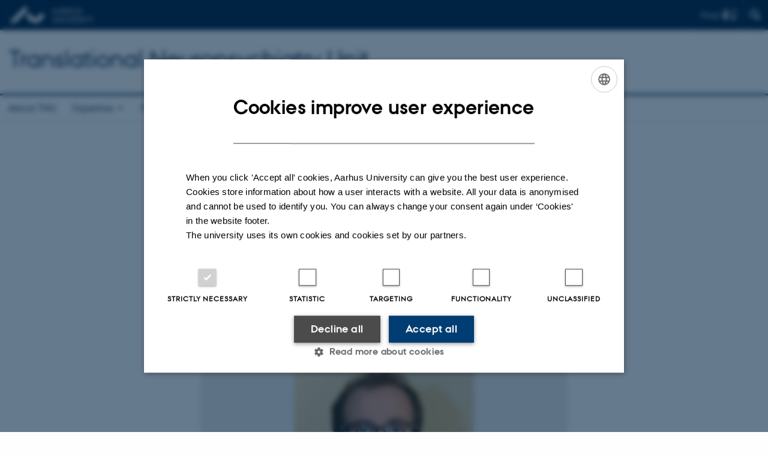

--- FILE ---
content_type: text/html; charset=utf-8
request_url: https://tnu.au.dk/display/artikel/helpful-intestinal-bacteria-counteract-tendency-to-depression
body_size: 6925
content:
<!DOCTYPE html>
<html lang="en" class="no-js">
<head>

<meta charset="utf-8">
<!-- 
	This website is powered by TYPO3 - inspiring people to share!
	TYPO3 is a free open source Content Management Framework initially created by Kasper Skaarhoj and licensed under GNU/GPL.
	TYPO3 is copyright 1998-2026 of Kasper Skaarhoj. Extensions are copyright of their respective owners.
	Information and contribution at https://typo3.org/
-->



<title>Helpful intestinal bacteria counteract tendency to depression</title>
<script>
  var cookieScriptVersion = "202303151517";
  var cookieScriptId = "a8ca7e688df75cd8a6a03fcab6d18143";
</script>
<meta name="DC.Language" scheme="NISOZ39.50" content="en">
<meta name="DC.Title" content="Helpful intestinal bacteria counteract tendency to depression">
<meta http-equiv="Last-Modified" content="2023-01-31T13:19:27+01:00">
<meta name="DC.Date" scheme="ISO8601" content="2023-01-31T13:19:27+01:00">
<meta name="DC.Contributor" content="">
<meta name="DC.Creator" content="140508@au.dk">
<meta name="DC.Publisher" content="Aarhus University">
<meta name="DC.Type" content="text/html">
<meta name="generator" content="TYPO3 CMS">
<meta name="description" content="Studies conducted by Anders Abildgaard at TNU suggest that probiotics can prevent the type of depression which is linked to an unhealthy lifestyle.">
<meta http-equiv="content-language" content="en">
<meta name="author" content="140508@au.dk">
<meta property="og:title" content="Helpful intestinal bacteria counteract tendency to depression">
<meta property="og:type" content="article">
<meta property="og:url" content="https://tnu.au.dk/display/artikel/helpful-intestinal-bacteria-counteract-tendency-to-depression">
<meta property="og:image" content="https://tnu.au.dk/fileadmin/news_import/AndersAbildgaard_02.jpg">
<meta property="og:image:width" content="0">
<meta property="og:image:height" content="0">
<meta property="og:description" content="Studies conducted by Anders Abildgaard at TNU suggest that probiotics can prevent the type of depression which is linked to an unhealthy lifestyle.">
<meta name="twitter:card" content="summary">
<meta name="rating" content="GENERAL">


<link rel="stylesheet" href="/typo3temp/assets/css/4adea90c81bdd79ac4f5be3b55a7851c.css?1757592456" media="all">
<link rel="stylesheet" href="https://cdn.au.dk/2016/assets/css/app.css" media="all">
<link rel="stylesheet" href="https://cdn.au.dk/components/umd/all.css" media="all">
<link rel="stylesheet" href="/_assets/bba0af3e32dafabe31c0da8e169fa8c4/Css/fluid_styled_content.css?1764507855" media="all">
<link rel="stylesheet" href="/_assets/56b797f8bb08f87b2b0a4b7706a3f2d6/Css/Powermail/CssDemo.css?1764507851" media="all">
<link rel="stylesheet" href="/_assets/56b797f8bb08f87b2b0a4b7706a3f2d6/Css/powermail-overrides.css?1764507851" media="all">
<link rel="stylesheet" href="/_assets/d336a48cc75b0ce72905efb565ce5df1/Css/news-basic.css?1764507855" media="all">
<link rel="stylesheet" href="https://customer.cludo.com/css/511/2151/cludo-search.min.css" media="all">


<script src="https://cdn.jsdelivr.net/npm/react@16.13.1/umd/react.production.min.js"></script>
<script src="https://cdn.jsdelivr.net/npm/react-dom@16.13.1/umd/react-dom.production.min.js"></script>
<script src="https://cdn.jsdelivr.net/npm/axios@0.19.2/dist/axios.min.js"></script>
<script src="https://cdn.jsdelivr.net/npm/dom4@2.1.5/build/dom4.js"></script>
<script src="https://cdn.jsdelivr.net/npm/es6-shim@0.35.5/es6-shim.min.js"></script>
<script src="https://cdn.au.dk/2016/assets/js/vendor.js"></script>
<script src="https://cdn.au.dk/2016/assets/js/app.js"></script>
<script src="https://cdn.jsdelivr.net/npm/@aarhus-university/au-designsystem-delphinus@latest/public/projects/typo3/js/app.js"></script>
<script src="/_assets/d336a48cc75b0ce72905efb565ce5df1/JavaScript/Infobox.js?1764507855"></script>


<base href="//tnu.au.dk/"><link href="https://cdn.au.dk/favicon.ico" rel="shortcut icon" /><meta content="AU normal contrast" http-equiv="Default-Style" /><meta http-equiv="X-UA-Compatible" content="IE=Edge,chrome=1" /><meta name="viewport" content="width=device-width, initial-scale=1.0"><meta name="si_pid" content="9618" /><style type="text/css">.left-menu, .news-backlink-wrap {
    visibility: hidden;
}</style>
<script>
    var topWarning = true;
    var topWarningTextDa = '<style type="text/css">@media (max-width: 640px) {.ie-warning a {font-size:0.8em;} .ie-warning h3 {line-height: 1;} } .ie-warning h3 {text-align:center;} .ie-warning a {padding: 0;} .ie-warning a:hover {text-decoration:underline;}</style><h3><a href="https://medarbejdere.au.dk/corona/">Coronavirus: Information til studerende og medarbejdere</a></h3>';
    var topWarningTextEn = '<style type="text/css">@media (max-width: 640px) {.ie-warning a {font-size:0.8em;} .ie-warning h3 {line-height: 1;} } .ie-warning h3 {text-align:center;} .ie-warning a:hover {text-decoration:underline;}</style><h3><a href="https://medarbejdere.au.dk/en/corona/">Coronavirus: Information for students and staff</a></h3>';
    var primaryDanish = false;
</script>
<script>
    var cludoDanishPath = '/da/soegning';
    var cludoEnglishPath = '/site-search';
</script>
<script>var topWarning = false;</script><link rel="image_src" href="//www.au.dk/fileadmin/res/facebookapps/au_standard_logo.jpg" />
<!-- Pingdom hash not set -->
<link rel="schema.dc" href="http://purl.org/dc/elements/1.1/" /><link rel="stylesheet" type="text/css" href="https://cdn.jsdelivr.net/npm/@aarhus-university/au-designsystem-delphinus@latest/public/projects/typo3/style.css" media="all">
<link rel="canonical" href="https://tnu.au.dk/display/artikel/helpful-intestinal-bacteria-counteract-tendency-to-depression"/>

<!-- This site is optimized with the Yoast SEO for TYPO3 plugin - https://yoast.com/typo3-extensions-seo/ -->
<script type="application/ld+json">[{"@context":"https:\/\/www.schema.org","@type":"BreadcrumbList","itemListElement":[{"@type":"ListItem","position":1,"item":{"@id":"https:\/\/auinstallation34.cs.au.dk\/","name":"TYPO3"}},{"@type":"ListItem","position":2,"item":{"@id":"https:\/\/tnu.au.dk\/","name":"tnu.au.dk"}},{"@type":"ListItem","position":3,"item":{"@id":"https:\/\/tnu.au.dk\/display","name":"Display"}}]}]</script>
</head>
<body class="department layout14 level1">


    







        
    





<header>
    <div class="row section-header">
        <div class="large-12 medium-12 small-12 columns logo">
            <a class="main-logo" href="//www.international.au.dk/" itemprop="url">
                <object data="//cdn.au.dk/2016/assets/img/logos.svg#au-en" type="image/svg+xml" alt="Aarhus University logo" aria-labelledby="section-header-logo">
                    <p id="section-header-logo">Aarhus University logo</p>
                </object>
            </a>
            <div class="hide-for-small-only find">
                <a class="button find-button float-right" type="button" data-toggle="find-dropdown">Find</a>
                <div class="dropdown-pane bottom " id="find-dropdown" data-dropdown data-hover="false"
                    data-hover-pane="false" data-close-on-click="true">
                    <div id="find-container" class="find-container"></div>
                </div>
            </div>
            <div class="search">
                
<div class="au_searchbox" id="cludo-search-form" role="search">
    <form class="au_searchform">
        <fieldset>
            <input class="au_searchquery" type="search" value="" name="searchrequest" id="cludo-search-form-input" aria-autocomplete="list"
                   aria-haspopup="true" aria-label="Type search criteria" title="Type search criteria" />
            <input class="au_searchbox_button" type="submit" title="Search" value="Search" />
        </fieldset>
    </form>
</div>

            </div>
            <div class="language-selector">
                

    
        
    
        
    
        
    
        
    
        
    
        
    
        
    


            </div>
            <nav class="utility-links"></nav>
        </div>
    </div>
    
    <div class="row section-title">
        <div class=" large-10 medium-10 columns">
            <h1>
                <a href="">Translational Neuropsychiatry Unit</a>
            </h1>
        </div>
        <div class="large-2 medium-2 small-2 columns seal text-right">
            
        </div>
    </div>
    <div class="row header-menu">
        <div class="columns medium-12 large-12 small-12 small-order-2">
            <div class="title-bar align-right" data-responsive-toggle="menu" data-hide-for="medium">
                <div class="mobile-nav">
                    <button class="menu-icon" data-toggle></button>
                </div>
            </div>
            <nav class="top-bar" id="menu"><div class="top-bar-left"><ul class="vertical medium-horizontal menu resetlist" data-responsive-menu="accordion medium-dropdown" data-hover-delay="300" data-closing-time="60" data-options="autoclose:false; closeOnClick:true; forceFollow:true;" ><li><a href="/about-tnu" target="_top">About TNU</a></li><li class="has-submenu"><a href="/expertise" target="_top">Expertise</a><ul  class="vertical menu"><li><a href="/expertise/ai4r-beaquant-real-time-autoradiography" target="_top">Beaquant Real-Time Autoradiography</a></li><li><a href="/expertise/correlative-consecutive-sectioning-with-optimized-immunoblotting" target="_top">Correlative Consecutive Sectioning with Optimized Immunoblotting</a></li><li><a href="/expertise/ella-automated-elisa" target="_top">Ella Automated ELISA</a></li><li><a href="/expertise/fluorescence-recovery-after-photobleaching-frap" target="_top">Fluorescence Recovery After Photobleaching (FRAP)</a></li><li><a href="/expertise/the-luminex-200-system" target="_top">The Luminex 200 system</a></li><li><a href="/expertise/mediso-nanoscan-petmri-scanner-for-small-laboratory-animals" target="_top">microPET</a></li><li><a href="/expertise/microscopy-imaging" target="_top">Microscopy Imaging</a></li><li><a href="/expertise/the-nanostring-ncounter-platform" target="_top">The nanoString nCounter platform</a></li><li><a href="/expertise/odyssey-clx-imager" target="_top">Odyssey CLx Imager</a></li><li><a href="/expertise/oxford-nanopore-sequencing" target="_top">Oxford Nanopore Sequencing</a></li><li><a href="/expertise/microscopy-imaging-2" target="_top">Primary Neuronal Culture</a></li><li><a href="/expertise/real-time-quantitative-polymerase-chain-reaction-real-time-qpcr" target="_top">Real-time quantitative Polymerase Chain Reaction (Real-time qPCR)</a></li><li><a href="/expertise/ultra-high-pressure-liquid-chromatography-uhplc" target="_top">Ultra high pressure liquid chromatography (uHPLC)</a></li></ul></li><li class="has-submenu"><a href="/people" target="_top">People</a><ul  class="vertical menu"><li><a href="/people/research-groups" target="_top">Research Groups</a></li><li><a href="/people/affiliated-principal-investigators" target="_top">Affiliated Principal Investigators</a></li><li><a href="/people/people-at-tnu-list" target="_top">People at TNU - list</a></li><li><a href="/people/tnu-alumni" target="_top">TNU Alumni</a></li></ul></li><li class="has-submenu"><a href="/publications-from-tnu" target="_top">Publications</a><ul  class="vertical menu"><li><a href="/publications-from-tnu-1-1" target="_top">Publications 2025</a></li><li><a href="/publications-from-tnu-1" target="_top">Publications 2024</a></li><li><a href="/publications-from-tnu/publications-2023" target="_top">Publications 2023</a></li><li><a href="/publications/publications-2022" target="_top">Publications 2022</a></li><li><a href="/publications/publications-2021" target="_top">Publications 2021</a></li><li><a href="/publications/publications-2020" target="_top">Publications 2020</a></li><li><a href="/publications/publications-2019" target="_top">Publications 2019</a></li><li><a href="/publications/publications-2018" target="_top">Publications 2018</a></li><li><a href="/publications/publications-2017" target="_top">Publications 2017</a></li><li><a href="/publications/publications-2016" target="_top">Publications 2016</a></li><li><a href="/publications/publications-2015" target="_top">Publications 2015</a></li><li><a href="/publications/publications-2014" target="_top">Publications 2014</a></li><li><a href="/publications/publications-2013" target="_top">Publications 2013</a></li><li><a href="/publications/phd-dissertations" target="_top">PhD dissertations</a></li><li><a href="/publications/all-publications" target="_top">All publications</a></li></ul></li><li class="has-submenu"><a href="/symposium-in-psychiatry" target="_top">Symposium in Psychiatry</a><ul  class="vertical menu"><li><a href="/symposium-in-psychiatry/educational-symposium-in-psychiatry-2025" target="_top">Educational Symposium in Psychiatry 2025</a></li><li><a href="/symposium2024" target="_top">Educational Symposium in Psychiatry 2024</a></li><li><a href="/symposium2023" target="_top">TNU Educational Psychiatry Symposium 2023</a></li></ul></li><li><a href="/news-archive" target="_top">News Archive</a></li><li><a href="/for-tnu-staff" target="_top">For TNU staff</a></li></ul></div></nav>
        </div>
    </div>
    <div id="fade"></div>
</header>




    <div class="row breadcrumb align-right hide-for-small-only">
        <div class="columns medium-12">
            
        </div>
    </div>
    <div class="row">
        <nav class="small-12 large-3 medium-4 columns medium-only-portrait-4 pagenav left-menu align-top">
            <h3 class="menu-title"><a href="/">tnu.au.dk</a></h3><ul id="au_section_nav_inner_list"><li><a href="/about-tnu">About TNU</a></li><li class="au_branch"><a href="/expertise">Expertise</a></li><li class="au_branch"><a href="/people">People</a></li><li class="au_branch"><a href="/publications-from-tnu">Publications</a></li><li class="au_branch"><a href="/symposium-in-psychiatry">Symposium in Psychiatry</a></li><li><a href="/news-archive">News Archive</a></li><li><a href="/for-tnu-staff">For TNU staff</a></li></ul>
        </nav>
        <div class="small-12 large-9 medium-8 columns medium-only-portrait-8 content main" id="au_content">
            <div class="row">
                <div class="large-8 medium-8 medium-only-portrait-12 small-12 columns">
                    
                    

        

        <div id="c50371" class="csc-default csc-frame frame frame-default frame-type-news_newsdetail frame-layout-0 ">
            
            
                



            
            
                

    



            
            

    
    



<div class="news news-single">
	<div class="article" itemscope="itemscope" itemtype="http://schema.org/Article">
		
	
			<script type="text/javascript">
				const showAllContentLangToken = "Show all content ";
			</script>

			
			

			<article class="typo3-delphinus delphinus-gutters">

				<!-- News PID: 9535 - used for finding folder/page which contains the news / event -->
				<!-- News UID: 12594 - the ID of the current news / event-->

				<div class="news-event">
					<div class="news-event__header">
						<!-- Categories -->
						
							<span class="text--stamp">
<!-- categories -->
<span class="news-list-category">
	
		
	
		
	
		
	
		
	
		
	
</span>

</span>
						

						<!-- Title -->
						<h1 itemprop="headline">Helpful intestinal bacteria counteract tendency to depression</h1>
						

							<!-- Teaser -->
							<p class="text--intro" itemprop="description">Studies conducted by Anders Abildgaard at TNU suggest that probiotics can prevent the type of depression which is linked to an unhealthy lifestyle.</p>
						
					</div>

					

					<div class="news-event__content">

						<!-- Events info box -->
						
							

						
							<!-- Media -->
							
								

	
	

	

	
		
					
		
		

		<figure class="news-event__image image" id="first-side-image">
			
					
	
			
                    
                    
                        
                    

					<a href="/fileadmin/_processed_/2/a/csm_AndersAbildgaard_02_3ba8d85c71.jpg" title="Anders Abildgaard" class="lightbox" rel="lightbox[myImageSet]">
                        <img itemprop="image" src="/fileadmin/news_import/AndersAbildgaard_02.jpg" width="" height="" alt="" />
                    </a>
                    <figcaption>
                        
                            <span class="news-event__image__caption">
                                Anders Abildgaard
                            </span>
                         
                         
                   </figcaption>
				
		


			

			

			

			
		</figure>
 	
			
	



							
						

						
							<div class="news-event__content__text">
								<span class="text--byline" id="byline">
									
										<!-- Created date -->
										<time itemprop="datePublished" datetime="2018-01-10">
											10  January 2018
										</time>
									

									<!-- Author -->
									
										<span itemprop="author" itemscope="itemscope" itemtype="http://schema.org/Person">
											
													by
												

											
													<a href="mailto:karen.jul.madsen@clin.au.dk">
														<span itemprop="name">Karen Jul Madsen</span>
													</a>
												
										</span>
									
								</span>

								

									<!-- Body text -->
									<p>Please follow the link below for further information:
</p>
<p><a href="//newsroom.au.dk/en/news/show/artikel/helpful-intestinal-bacteria-counteracts-tendency-to-depression/" target="_self">http://newsroom.au.dk/en/news/show/artikel/helpful-intestinal-bacteria-counteracts-tendency-to-depression/</a>
</p>
<p>&nbsp;</p>
<p>&nbsp;</p>
								
							</div>
						
					</div>

					
						<!-- Content elements -->
						
					
				</div>
			</article>

			
				
				
			

			<!-- related things -->
			
		

	</div>
</div>



            
                



            
            
                



            
        </div>

    


                </div>
                <div class="large-4 medium-4 medium-only-portrait-12 small-12 columns related">
                    
                </div>
                <div class="column medium-12 small-12">
                    <div class="au_contentauthor">
                        
<div class="au_contentauthor-revised">
    Revised
    31.01.2023
</div>

    -
    <div class="tx-lfcontactauthor-pi1">
        <a href="mailto:karen.jul.madsen@clin.au.dk?subject=t3Pageid:9618_t3PageUrl:http://tnu.au.dk/display/artikel/helpful-intestinal-bacteria-counteract-tendency-to-depression" >Karen Jul Madsen</a>
    </div>




                    </div>
                </div>
            </div>
        </div>
    </div>
    <footer>
        
        
        

        

        <div id="c13745" class="csc-default csc-frame frame frame-default frame-type-html frame-layout-0 ">
            
            
                



            
            
            

    <footer class="row global">
    <div class="large-6 medium-6 columns small-12">
        <div class="row">
            <div class="large-6 medium-6 small-6 columns small-order-2 medium-order-1">
                <img class="seal" src="https://cdn.au.dk/2016/assets/img/au_segl.svg"/>
            </div>
            <div class="large-6 medium-6 columns small-order-1">
                <h3>Translational Neuropsychiatry Unit</h3>
                <p>      
Department of Clinical Medicine, Aarhus University<br>
Aarhus University Hospital<br>
Palle Juul-Jensens Boulevard 11, A601<br>
8200 Aarhus N<br>
Denmark
                </p>
            </div>
        </div>
    </div>
    <div class="small-12 large-6 medium-6 columns">
        <div class="row">
            <div class="small-6 large-4 medium-6 columns">
                <h3>About us</h3>
                <ul class="resetlist">
                    <li><a href="//tnu.au.dk/about-tnu/" target="_self">Profile</a></li>
                    <li><a href="//tnu.au.dk/people/people-at-tnu-list/" target="_self">Staff</a></li>    
                </ul>
            </div>
            <div class="small-6 large-4 medium-6 columns">
                <h3>Degree programmes</h3>
                <ul class="resetlist">
                    <li><a href="//bachelor.au.dk/en/" target="_self">Bachelor</a></li>
                    <li><a href="//kandidat.au.dk/en/" target="_self">Master</a></li>
                    <li><a href="//ingenioer.au.dk/en/" target="_self">Engineering</a></li>
                    <li><a href="//talent.au.dk/" target="_self">PhD</a></li>
                </ul>

            </div>
            <div class="small-12 large-4 medium-6 columns">
                <p class="muted">
                    <br><br>
                    <a href="https://international.au.dk/about/profile/thisweb/copyright/" target="_self">©</a> &mdash;
                    <a href="https://international.au.dk/cookie-policy/" target="_self">Cookies at au.dk</a>
                  <br>
                  <a href="https://international.au.dk/about/profile/privacy-policy/" target="_self">Privacy Policy</a>
                  <br>
                  <a href="https://au.dk/was/" target="_self">Accessibility Statement</a>
                </p>

            </div>
        </div>
    </div>

</footer>


            
                



            
            
                



            
        </div>

    


        <div class="page-id row">9618&nbsp;/ i34</div>
    </footer>

<script src="https://cdn.au.dk/apps/react/findwidget/latest/app.js"></script>
<script src="/_assets/948410ace0dfa9ad00627133d9ca8a23/JavaScript/Powermail/Form.min.js?1760518844" defer="defer"></script>
<script src="/_assets/56b797f8bb08f87b2b0a4b7706a3f2d6/JavaScript/Powermail/Tabs.min.js?1764507851"></script>
<script>
/*<![CDATA[*/
/*TS_inlineFooter*/

var alertCookies = 0;


/*]]>*/
</script>

</body>
</html>